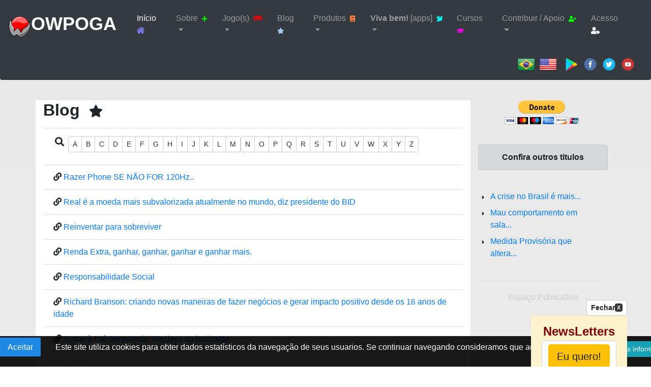

--- FILE ---
content_type: text/html; charset=UTF-8
request_url: https://www.owpoga.com/site/?blog/presidente-biden-assina-a-tao-esperada-ordem-executiva-de-criptomoedas_3468_&letra=R
body_size: 59239
content:
<!DOCTYPE html><html lang="pt-br"><head><meta charset="UTF-8"><meta http-equiv="Content-Language" content="pt-br, en"><meta name="viewport" content="width=device-width, initial-scale=1 shrink-to-fit=no"><meta name="description" content="O presidente Biden assinou uma ordem executiva que busca estabelecer uma estratégia para regular o setor de criptomoedas. O presidente Biden assinou hoje a Ordem Executiva para Garantir o Desenvolvimento Responsável de Ativos Digitais. Esta ordem executiva é a primeira abordagem de "todo o governo" para regular o setor de criptomoedas e visa direcionar uma infinidade de questões dentro do espaço criptográfico.
"><meta name="keywords" content="biden,criptomoedas,desenvolvimento,Yellen,WayBack Machine,consumidores,investidores,ativos digitais"><meta name="author" content="Oliveira M.J.N www.owpoga.com"><meta name="twitter:card" content="summary_large_image"><meta name="twitter:site" content="@owpoga"><meta name="twitter:title" content="Presidente Biden assina a tão esperada ordem executiva de criptomoedas"><meta name="twitter:description" content="O presidente Biden assinou uma ordem executiva que busca estabelecer uma estratégia para regular o setor de criptomoedas. O presidente Biden assinou hoje a Ordem Executiva para Garantir o Desenvolvimento Responsável de Ativos Digitais. Esta ordem executiva é a primeira abordagem de "todo o governo" para regular o setor de criptomoedas e visa direcionar uma infinidade de questões dentro do espaço criptográfico.
"><meta name="twitter:creator" content="Oliveira M.J.N www.owpoga.com"><meta name="twitter:image" content="https://www.owpoga.com/site/imagens/blog/owp.biden_001.jpg"><meta name="twitter::image:width" content="400"><meta name="twitter:image:height" content="220"><meta itemprop="name" content="Presidente Biden assina a tão esperada ordem executiva de criptomoedas"><meta itemprop="description" content="O presidente Biden assinou uma ordem executiva que busca estabelecer uma estratégia para regular o setor de criptomoedas. O presidente Biden assinou hoje a Ordem Executiva para Garantir o Desenvolvimento Responsável de Ativos Digitais. Esta ordem executiva é a primeira abordagem de "todo o governo" para regular o setor de criptomoedas e visa direcionar uma infinidade de questões dentro do espaço criptográfico.
"><meta itemprop="image" content="https://www.owpoga.com/site/imagens/blog/owp.biden_001.jpg"><link rel="shortcut icon" href="https://www.owpoga.com/site/imagens/icones/favicon.ico" type="image/x-icon">		<link rel="stylesheet" href="https://www.owpoga.com/site/temas/areia/css/css.base.1280.css">		<link rel="stylesheet" href="https://www.owpoga.com/site/temas/areia/css/zoombee.css"><link rel="stylesheet" href="https://www.owpoga.com/site/temas/areia/css/quadrinhos.css"><title>Presidente Biden assina a tão esperada ordem executiva de criptomoedas</title><link rel="stylesheet" href="https://www.owpoga.com/site/temas/areia/css/bootstrap.min.40.css"><link rel="stylesheet" href="https://www.owpoga.com/site/temas/areia/fonts/fontawesome/css/all.css"><link rel="stylesheet" href="https://www.owpoga.com/site/temas/areia/css/bootstrap-fs-modal.min.css"><script async src="//pagead2.googlesyndication.com/pagead/js/adsbygoogle.js"></script>
<script>
     (adsbygoogle = window.adsbygoogle || []).push({
          google_ad_client: "ca-pub-0818922531562498",
          enable_page_level_ads: true
     });
</script></head><body id="perfil">
<script>
  (function(i,s,o,g,r,a,m){i['GoogleAnalyticsObject']=r;i[r]=i[r]||function(){
  (i[r].q=i[r].q||[]).push(arguments)},i[r].l=1*new Date();a=s.createElement(o),
  m=s.getElementsByTagName(o)[0];a.async=1;a.src=g;m.parentNode.insertBefore(a,m)
  })(window,document,'script','https://www.google-analytics.com/analytics.js','ga');

  ga('create', 'UA-86214675-1', 'auto');
  ga('send', 'pageview');

</script>
<link rel="stylesheet" href="https://www.owpoga.com/site/temas/areia/css/sweetalert.css"><script src="https://www.owpoga.com/site/includes/js/sweetalert.min.js"></script><script src='https://www.owpoga.com/site/includes/js/jquery-1.4.2.min.js'></script><div class="corpo"><div class="container-fluid"></div><br><br><br><div class="bg-dark"> </div><link rel="stylesheet" href="includes/js/menu_responsivo/styles.css"><script src="includes/js/jquery-latest.min.js" type="text/javascript"></script><script src="includes/js/menu_responsivo/script.js"></script><nav class="navbar navbar-expand-md navbar-dark bg-dark fixed-top text-left"><a href="?" class="navbar-brand"><img src="https://www.owpoga.com/site/imagens/owpoga.png" style="max-width:45px;"><b style="font-size:1.8em;color:#fff"; class="">OWPOGA</b></a><nav class="navbar navbar-expand-lg navbar-light text-left"><button type="button" data-toggle="collapse" data-target="#navbarNavDropdown" aria-controls="navbarNavDropdown" aria-expanded="false" aria-label="Toggle navigation" class="navbar-toggler"><span class="navbar-toggler-icon"></span></button><div id="navbarNavDropdown" class="collapse navbar-collapse"><ul class="navbar-nav"><li class="nav-item active"><a href="?" class="nav-link">Início<span style="color:#8080ff;">&nbsp;&nbsp;<i style="font-size:14px" class="fa fa-home"></i><span><span class="sr-only">(current)</span></a></li><li class="nav-item dropdown"><a href="#"  id="navbarDropdownMenuLink" role="button" data-toggle="dropdown" aria-haspopup="true" aria-expanded="false" class="nav-link dropdown-toggle">Sobre<span style="color:#00ff00;" class="">&nbsp;&nbsp;<i style="font-size:12px" class="fa fa-plus"></i></span></a><div aria-labelledby="navbarDropdownMenuLink" class="dropdown-menu bg-warning"><a class="dropdown-item" href="?acao=Y1hWbGJRPT0=&produto=Quem-somos">Quem somos&nbsp;&nbsp;<i style="font-size:16px" class="fa fa-user-secret"></i></a><a class="dropdown-item" href="?acao=YldsemMyRnY=&produto=Missao">Missão&nbsp;&nbsp;<i style="font-size:16px" class="fa fa-user-astronaut"></i></a><a class="dropdown-item" href="?acao=YVcxd2NtVnVjMkU9&produto=imprensa-informes-Owpoga-Games">Imprensa&nbsp;&nbsp;<i style="font-size:16px" class="fa fa-newspaper"></i></a><a class="dropdown-item" href="?acao=WldSMVkyRmpZVzg9&produto=educacao-informes-Owpoga-Games">Educação&nbsp;&nbsp;<i style="font-size:16px" class="fa fa-graduation-cap"></i></a><a class="dropdown-item" href="?acao=YVc1MlpYTjBhV1J2Y21Weg==&produto=investidores-Anunciantes-Owpoga-Games">Investidores&nbsp;&nbsp;<i style="font-size:16px" class="fa fa-money-bill-alt"></i></a><a class="dropdown-item" href="?acao=Y0hKcGRtRmphV1JoWkdVPQ==&produto=Politica-de-privacidade">Política de privacidade&nbsp;&nbsp;<i style="font-size:16px" class="fa fa-sign"></i></a><a class="dropdown-item" href="?acao=ZEdWeWJXOXo=&produto=Termos-de-Uso">Termos de uso&nbsp;&nbsp;<i style="font-size:16px" class="fa fa-marker"></i></a><a class="dropdown-item" href="?acao=Wm1Gc1pRPT0==&r=1&w=1920&produto=Fale-Conosco">Contato&nbsp;&nbsp;<i style="font-size:20px" class="fa fa-envelope"></i></a></div></li><li class="nav-item dropdown"><a href="#"  id="navbarDropdownMenuLink" role="button" data-toggle="dropdown" aria-haspopup="true" aria-expanded="false" class="nav-link dropdown-toggle">Jogo(s)<span style="color:#ff0000;" class="">&nbsp;&nbsp;<i style="font-size:14px" class="fa fa-gamepad"></i></span></a><div aria-labelledby="navbarDropdownMenuLink" class="dropdown-menu bg-warning"><a class="dropdown-item" ><a class="dropdown-item" href="?acao=Y21GdWEybHVadz09&idJogo=1&produto=ranking- FootBox -Owpoga-Games&suPro=1"><span style="font-size:0.7em;">Ranking:</span> FootBox<i style="font-size:16px" class="fa fa-bolt"></i></a><a class="dropdown-item" href="?acao=Y21GdWEybHVadz09&idJogo=3&produto=ranking- ZoomBee Around the World -Owpoga-Games&suPro=3"><span style="font-size:0.7em;">Ranking:</span> ZoomBee Around the World<i style="font-size:16px" class="fa fa-bolt"></i></a></a><a class="dropdown-item" ><a class="dropdown-item" href="?acao=Wkc5M2JteHZZV1J6&idJogo=1&produto=downloads- FootBox -Owpoga-Games&suPro=1"><span style="font-size:0.7em;">Download:</span> FootBox<i style="font-size:14px" class="fa fa-download"></i></a><a class="dropdown-item" href="?acao=Wkc5M2JteHZZV1J6&idJogo=4&produto=downloads- ZapBee -Owpoga-Games&suPro=4"><span style="font-size:0.7em;">Download:</span> ZapBee<i style="font-size:14px" class="fa fa-download"></i></a><a class="dropdown-item" href="?acao=Wkc5M2JteHZZV1J6&idJogo=3&produto=downloads- ZoomBee Around the World -Owpoga-Games&suPro=3"><span style="font-size:0.7em;">Download:</span> ZoomBee Around the World<i style="font-size:14px" class="fa fa-download"></i></a></a><a class="dropdown-item" href="?acao=YW05bllYST0=&subMenu=2&produto=jogar-online-Owpoga-Games"><span style="font-size:0.7em;">Jogar:</span> ZAPBEE&nbsp;&nbsp;<i style="font-size:14px" class="fa fa-gamepad"></i></a><a class="dropdown-item" href="?acao=YW05bllYST0=&subMenu=1&produto=jogar-online-Owpoga-Games"><span style="font-size:0.7em;">Jogar:</span> FOOTBOX&nbsp;&nbsp;<i style="font-size:14px" class="fa fa-gamepad"></i></a><a class="dropdown-item" href="?acao=YW05bllYST0=&subMenu=3&produto=jogar-online-Owpoga-Games"><span style="font-size:0.7em;">Jogar:</span> KEBRAKOKO&nbsp;&nbsp;<i style="font-size:14px" class="fa fa-gamepad"></i></a><a class="dropdown-item" href="https://www.owpoga.com/site/owpoga.jogos">Lista de nossos jogos&nbsp;&nbsp;<i style="font-size:20px" class="fa fa-gamepad"></i></a></div></li><li class="nav-item"><a href="?blog/owpoga-uma-nova-forma-de-expressar-emocoes-e-aprender-com-jogos_3780" class="nav-link">Blog<span style="color:#a6caf0;" class="">&nbsp;&nbsp;<i style="font-size:12px" class="fa fa-star"></i></span></a></li><li class="nav-item dropdown"><a href="#"  id="navbarDropdownMenuLink" role="button" data-toggle="dropdown" aria-haspopup="true" aria-expanded="false" class="nav-link dropdown-toggle">Produtos<span style="color:#ff8040;" class="">&nbsp;&nbsp;<i style="font-size:12px" class="fa fa-book"></i></span></a><div aria-labelledby="navbarDropdownMenuLink" class="dropdown-menu bg-warning"><a class="dropdown-item" href="?ebooks/10-observacoes-sobre-gamificacao_36">Ebooks (online free)</a><a class="dropdown-item" href="https://www.owpoga.com/ebooks" target="_blank">EBooks (Downloads)&nbsp;&nbsp;<i style="font-size:20px" class="fa fa-download"></i></a><a class="dropdown-item" href="/audiobooks" target="_blank">App Best AudioBooks novo<span style="color:#ff0000;" class="">&nbsp;&nbsp;<i style="font-size:20px" class="fa fa-headphones"></i></span></a><a class="dropdown-item" href="?acao=Y0hKdmFtVjBiM009&produto=projetos-Owpoga-Games&suPro=1&#eadgames">Softwares&nbsp;&nbsp;<i style="font-size:20px" class="fa fa-tablet-alt"></i></a><a class="dropdown-item" href="?acao=Y0hKdmFtVjBiM009&produto=jogos-Owpoga-Games&suPro=2#jogos">Jogo(s)&nbsp;&nbsp;<i style="font-size:20px" class="fa fa-gamepad"></i></a><a class="dropdown-item" href="?weektips">Week Tips&nbsp;&nbsp;<i style="font-size:20px" class="fa fa-link"></i></a><a class="dropdown-item" href="?buyers">Buyers&nbsp;&nbsp;<i style="font-size:20px" class="fa fa-link"></i></a></div></li><li class="nav-item dropdown"><a href="#"  id="navbarDropdownMenuLink" role="button" data-toggle="dropdown" aria-haspopup="true" aria-expanded="false" class="nav-link dropdown-toggle"><b>Viva bem!</b>&nbsp;[apps]<span style="color:#00ffff;" class="">&nbsp;&nbsp;<i style="font-size:12px" class="fa fa-dove"></i></span></a><div aria-labelledby="navbarDropdownMenuLink" class="dropdown-menu bg-warning"><a class="dropdown-item" href="?meditacao">Meditação&nbsp;&nbsp;<i style="font-size:20px" class="fa fa-american-sign-language-interpreting"></i></a><a class="dropdown-item" href="?hooponopono">Ho’oponopono&nbsp;&nbsp;<i style="font-size:20px" class="fa fa-spa"></i></a><a class="dropdown-item" href="?japamala">Japamala&nbsp;&nbsp;<i style="font-size:20px" class="fa fa-spinner"></i></a><a class="dropdown-item" href="?masbaha">Masbaha&nbsp;&nbsp;<i style="font-size:20px" class="fa fa-sun"></i></a><a class="dropdown-item" href="?terco">Terço Cristão&nbsp;&nbsp;<i style="font-size:20px" class="fa fa-church"></i></a><a class="dropdown-item" href="?rosario">Rosário&nbsp;&nbsp;<i style="font-size:20px" class="fa fa-hands"></i></a><a class="dropdown-item" href="?relaxamento">Relaxamento&nbsp;&nbsp;<i style="font-size:20px" class="fa fa-headphones"></i></a></div></li><li class="nav-item"><a href="https://www.owpoga.com/cursos" target="_blank" class="nav-link">Cursos<span style="color:#ff00ff;" class="">&nbsp;&nbsp;<i style="font-size:12px" class="fa fa-graduation-cap"></i></span></a></li><li class="nav-item dropdown"><a href="#"  id="navbarDropdownMenuLink" role="button" data-toggle="dropdown" aria-haspopup="true" aria-expanded="false" class="nav-link dropdown-toggle">Contribuir / Apoio<span style="color:#00ff00;" class="">&nbsp;&nbsp;<i style="font-size:12px" class="fa fa-user-plus"></i></span></a><div aria-labelledby="navbarDropdownMenuLink" class="dropdown-menu bg-warning"><a class="dropdown-item" href="?acao=Wkc5aFkyOWxjdz09&subMenu=1&produto=doar-online-Owpoga-Games">PagueSeguro&nbsp;&nbsp;<i style="font-size:20px" class="fa fa-donate"></i></a><a class="dropdown-item" href="?acao=Wkc5aFkyOWxjdz09&subMenu=1&produto=doar-online-Owpoga-Games">PayPal&nbsp;&nbsp;<i style="font-size:20px" class="fa fa-donate"></i></a><a class="dropdown-item" href="?acao=Wm1Gc1pRPT0==&r=1&w=1920&produto=Fale-Conosco">Contato&nbsp;&nbsp;<i style="font-size:20px" class="fa fa-envelope"></i></a></div></li><li class="nav-item"><a href="?&mostraLogin=yes&#acesso" class="nav-link">Acesso<span style="color:#fff;" class="">&nbsp;&nbsp;<i style="font-size:14px" class="fa fa-user-tag"></i></span></a></li></ul></nav></nav><div class="alert bg-dark text-right"><br><a href="?acao=YlhWa1lVbGthVzl0WVE9PQ==&lang=pt_br" class=""><img src="https://www.owpoga.com/site/imagens/icones/bandeiras/48x48/BR.png" style="max-width:35px;" class="responsive"></a>&nbsp;&nbsp;<a href="?acao=YlhWa1lVbGthVzl0WVE9PQ==&lang=us_us" class=""><img src="https://www.owpoga.com/site/imagens/icones/bandeiras/48x48/US.png" style="max-width:35px;" class="responsive"></a>&nbsp;&nbsp;&nbsp;&nbsp;<a href="https://play.google.com/store/apps/dev?id=7396136443061298892" target="_blank" title="Google Play Owpoga" ><img width="25px;" height="25px;" src="https://www.owpoga.com/site/imagens/owpoga.google.play.png"alt=""></a>
&nbsp;&nbsp;<a href="http://www.facebook.com/owpoga" target="_blank" title="Curtir Owpoga" ><img width="25px;" height="25px;" src="https://www.owpoga.com/site/imagens/facebook.png"alt=""></a>
&nbsp;&nbsp;<a href="https://twitter.com/Owpoga" target="_blank" title="Seguir Owpoga" ><img width="25px;" height="25px;" src="https://www.owpoga.com/site/imagens/twitter.png"alt=""></a>
&nbsp;&nbsp;<a href="https://www.youtube.com/user/owpoga" target="_blank" title="Inscreva-se no canal" ><img width="25px;" height="25px;" src="https://www.owpoga.com/site/imagens/youtube.png"alt=""></a>
&nbsp;&nbsp;</div><style>.card{height: 400px;}</style>
<a name="bl"></a><style>
    .sidenav {
      background-color: #f1f1f1;
      height: 100%;
    }
    .row.content {height: auto;}
</style>

<div class="container text-left"><div class="row content"><div class="col-xs-12 col-md-12"">&nbsp;</div><a id="menuAlfa" name="menuAlfa" class=""></a><div style="background-color:#fff;" class="col-xs-12 col-md-9""><h2 class=""><b class="">Blog</b>&nbsp;&nbsp;<i style="font-size:24px" class="fa fa-star"></i></h2><hr class=""><div class="container"><div class="btn-toolbar"><span class="">&nbsp;&nbsp;<i style="font-size:18px" class="fa fa-search"></i>&nbsp;&nbsp;</span><div class="btn-group btn-group-sm"><a href="?blog/presidente-biden-assina-a-tao-esperada-ordem-executiva-de-criptomoedas_3468_&letra=A#menuAlfa" class="btn btn-default">A</a><a href="?blog/presidente-biden-assina-a-tao-esperada-ordem-executiva-de-criptomoedas_3468_&letra=B#menuAlfa" class="btn btn-default">B</a><a href="?blog/presidente-biden-assina-a-tao-esperada-ordem-executiva-de-criptomoedas_3468_&letra=C#menuAlfa" class="btn btn-default">C</a><a href="?blog/presidente-biden-assina-a-tao-esperada-ordem-executiva-de-criptomoedas_3468_&letra=D#menuAlfa" class="btn btn-default">D</a><a href="?blog/presidente-biden-assina-a-tao-esperada-ordem-executiva-de-criptomoedas_3468_&letra=E#menuAlfa" class="btn btn-default">E</a><a href="?blog/presidente-biden-assina-a-tao-esperada-ordem-executiva-de-criptomoedas_3468_&letra=F#menuAlfa" class="btn btn-default">F</a><a href="?blog/presidente-biden-assina-a-tao-esperada-ordem-executiva-de-criptomoedas_3468_&letra=G#menuAlfa" class="btn btn-default">G</a><a href="?blog/presidente-biden-assina-a-tao-esperada-ordem-executiva-de-criptomoedas_3468_&letra=H#menuAlfa" class="btn btn-default">H</a><a href="?blog/presidente-biden-assina-a-tao-esperada-ordem-executiva-de-criptomoedas_3468_&letra=I#menuAlfa" class="btn btn-default">I</a><a href="?blog/presidente-biden-assina-a-tao-esperada-ordem-executiva-de-criptomoedas_3468_&letra=J#menuAlfa" class="btn btn-default">J</a><a href="?blog/presidente-biden-assina-a-tao-esperada-ordem-executiva-de-criptomoedas_3468_&letra=K#menuAlfa" class="btn btn-default">K</a><a href="?blog/presidente-biden-assina-a-tao-esperada-ordem-executiva-de-criptomoedas_3468_&letra=L#menuAlfa" class="btn btn-default">L</a><a href="?blog/presidente-biden-assina-a-tao-esperada-ordem-executiva-de-criptomoedas_3468_&letra=M#menuAlfa" class="btn btn-default">M</a></div><div class="btn-group btn-group-sm"><a href="?blog/presidente-biden-assina-a-tao-esperada-ordem-executiva-de-criptomoedas_3468_&letra=N#menuAlfa" class="btn btn-default">N</a><a href="?blog/presidente-biden-assina-a-tao-esperada-ordem-executiva-de-criptomoedas_3468_&letra=O#menuAlfa" class="btn btn-default">O</a><a href="?blog/presidente-biden-assina-a-tao-esperada-ordem-executiva-de-criptomoedas_3468_&letra=P#menuAlfa" class="btn btn-default">P</a><a href="?blog/presidente-biden-assina-a-tao-esperada-ordem-executiva-de-criptomoedas_3468_&letra=Q#menuAlfa" class="btn btn-default">Q</a><a href="?blog/presidente-biden-assina-a-tao-esperada-ordem-executiva-de-criptomoedas_3468_&letra=R#menuAlfa" class="btn btn-default">R</a><a href="?blog/presidente-biden-assina-a-tao-esperada-ordem-executiva-de-criptomoedas_3468_&letra=S#menuAlfa" class="btn btn-default">S</a><a href="?blog/presidente-biden-assina-a-tao-esperada-ordem-executiva-de-criptomoedas_3468_&letra=T#menuAlfa" class="btn btn-default">T</a><a href="?blog/presidente-biden-assina-a-tao-esperada-ordem-executiva-de-criptomoedas_3468_&letra=U#menuAlfa" class="btn btn-default">U</a><a href="?blog/presidente-biden-assina-a-tao-esperada-ordem-executiva-de-criptomoedas_3468_&letra=V#menuAlfa" class="btn btn-default">V</a><a href="?blog/presidente-biden-assina-a-tao-esperada-ordem-executiva-de-criptomoedas_3468_&letra=W#menuAlfa" class="btn btn-default">W</a><a href="?blog/presidente-biden-assina-a-tao-esperada-ordem-executiva-de-criptomoedas_3468_&letra=X#menuAlfa" class="btn btn-default">X</a><a href="?blog/presidente-biden-assina-a-tao-esperada-ordem-executiva-de-criptomoedas_3468_&letra=Y#menuAlfa" class="btn btn-default">Y</a><a href="?blog/presidente-biden-assina-a-tao-esperada-ordem-executiva-de-criptomoedas_3468_&letra=Z#menuAlfa" class="btn btn-default">Z</a></div></div></div><br><ul class="list-group list-group-flush"><li class="list-group-item"><span class="fa fa-link"></span>&nbsp;<a href="?blog/razer-phone-se-nao-for-120hz_1164">Razer Phone SE NÃO FOR 120Hz..</a></li><li class="list-group-item"><span class="fa fa-link"></span>&nbsp;<a href="?blog/real-e-a-moeda-mais-subvalorizada-atualmente-no-mundo-diz-presidente-do-bid_3564">Real é a moeda mais subvalorizada atualmente no mundo, diz presidente do BID</a></li><li class="list-group-item"><span class="fa fa-link"></span>&nbsp;<a href="?blog/reinventar-para-sobreviver_108">Reinventar para sobreviver</a></li><li class="list-group-item"><span class="fa fa-link"></span>&nbsp;<a href="?blog/renda-extra-ganhar-ganhar-ganhar-e-ganhar-mais_3108">Renda Extra, ganhar, ganhar, ganhar e ganhar mais.</a></li><li class="list-group-item"><span class="fa fa-link"></span>&nbsp;<a href="?blog/responsabilidade-social_276">Responsabilidade Social</a></li><li class="list-group-item"><span class="fa fa-link"></span>&nbsp;<a href="?blog/richard-branson-criando-novas-maneiras-de-fazer-negocios-e-gerar-impacto-positivo-desde-os-16-anos-de-idade_732">Richard Branson: criando novas maneiras de fazer negócios e gerar impacto positivo desde os 16 anos de idade</a></li><li class="list-group-item"><span class="fa fa-link"></span>&nbsp;<a href="?blog/rumo-a-pre-temporada-replays-no-horizonte_588">Rumo à Pré-temporada: Replays no horizonte</a></li></ul><div style="color:#cccccc;padding:5px;" class="">Advertising</div><script async src="//pagead2.googlesyndication.com/pagead/js/adsbygoogle.js"></script>
		<ins class="adsbygoogle"
		     style="display:block; text-align:center;"
		     data-ad-layout="in-article"
		     data-ad-format="fluid"
		     data-ad-client="ca-pub-0818922531562498"
		     data-ad-slot="4068188164"></ins>
		<script>
		     (adsbygoogle = window.adsbygoogle || []).push({});
		</script><div class="row"><div class="col-xs-9 alert"><b>Mais votados!</b>&nbsp;&nbsp;<img title="5 Estrelas" src="https://www.owpoga.com/site/imagens/icones/estrela_011.png" class=""><li class="list-group-item"><span style="font-size:0.6em;" class="">Votos [13.239]</span>&nbsp;&nbsp;<a href="?blog/mudancas-climaticas-ja-afetam-milhares-de-brasileiros_780" title="Mudanças climáticas já afetam milhares de brasileiros" class="">Mudanças climáticas já afetam milhares...</a></li><li class="list-group-item"><span style="font-size:0.6em;" class="">Votos [8.158]</span>&nbsp;&nbsp;<a href="?blog/jogos-digitais-precisam-de-regulamentacao-mais-severa_36" title="Jogos Digitais precisam de regulamentação mais severa?" class="">Jogos Digitais precisam de regulamentação...</a></li><li class="list-group-item"><span style="font-size:0.6em;" class="">Votos [4.274]</span>&nbsp;&nbsp;<a href="?blog/a-raposa-e-o-tigre_972" title="A Raposa e o Tigre" class="">A Raposa e o Tigre</a></li><li class="list-group-item"><span style="font-size:0.6em;" class="">Votos [7.371]</span>&nbsp;&nbsp;<a href="?blog/protetor-solar-pode-ser-prejudicial-a-saude_2172" title="Protetor solar pode ser prejudicial a saúde?" class="">Protetor solar pode ser prejudicial a saúde?</a></li><li class="list-group-item"><span style="font-size:0.6em;" class="">Votos [3.236]</span>&nbsp;&nbsp;<a href="?blog/adicionar-algas-na-alimentacao-do-gado-reduz-em-ate-70-a-emissao-de-metano_828" title="Adicionar algas na alimentação do gado reduz em até 70% a emissão de metano" class="">Adicionar algas na alimentação do gado...</a></li><li class="list-group-item"><span style="font-size:0.6em;" class="">Votos [2.897]</span>&nbsp;&nbsp;<a href="?blog/enem-e-vestibular-como-se-preparar-ganhando-tempo_1020" title="ENEM e Vestibular como se preparar ganhando tempo." class="">ENEM e Vestibular como se preparar ganhando...</a></li><li class="list-group-item"><span style="font-size:0.6em;" class="">Votos [4.260]</span>&nbsp;&nbsp;<a href="?blog/conheca-o-brasil-que-esta-sendo-transformado-pela-energia-solar_396" title="Conheça o Brasil que está sendo transformado pela energia solar" class="">Conheça o Brasil que está sendo transformado...</a></li><li class="list-group-item"><span style="font-size:0.6em;" class="">Votos [8.345]</span>&nbsp;&nbsp;<a href="?blog/jogos-rpg-tem-apoio-do-mec-mas-nao-os-controlam_180" title="Jogos RPG tem apoio do MEC, mas não os controlam." class="">Jogos RPG tem apoio do MEC, mas não os...</a></li><li class="list-group-item"><span style="font-size:0.6em;" class="">Votos [8.467]</span>&nbsp;&nbsp;<a href="?blog/medida-provisoria-que-altera-reforma-trabalhista-perde-a-validade-nesta-segunda_1260" title="Medida Provisória que altera reforma trabalhista perde a validade nesta segunda" class="">Medida Provisória que altera reforma trabalhista...</a></li><li class="list-group-item"><span style="font-size:0.6em;" class="">Votos [8.624]</span>&nbsp;&nbsp;<a href="?blog/por-que-voce-esta-se-auto-sabotando_1836" title="Por que você está se auto sabotando?" class="">Por que você está se auto sabotando?</a></li></div><div class="col-xs-3 alert"><script async src="//pagead2.googlesyndication.com/pagead/js/adsbygoogle.js"></script>
						<!-- banner300x250 -->
						<ins class="adsbygoogle"
						     style="display:inline-block;width:300px;height:250px"
						     data-ad-client="ca-pub-0818922531562498"
						     data-ad-slot="2765748123"></ins>
						<script>
						(adsbygoogle = window.adsbygoogle || []).push({});
						</script></div><a target="_blank" title="Cadastre-se" href="https://accounts.binance.com/pt-BR/register?ref=297845118&utm_campaign=web_share_copy" class=""><img src="https://www.owpoga.com/site/imagens/banners/owp_binance_1060_1.jpg" border="0" class=""></a></div></div><div class="col-xs-12 col-md-3 text-center"><form action="https://www.paypal.com/donate" method="post" target="_top">
<input type="hidden" name="hosted_button_id" value="BG2UQKYKRVHHW" />
<input type="image" src="https://www.paypalobjects.com/en_US/i/btn/btn_donateCC_LG.gif" border="0" name="submit" title="PayPal - The safer, easier way to pay online!" alt="Donate with PayPal button" />
<img alt="" border="0" src="https://www.paypal.com/en_BR/i/scr/pixel.gif" width="1" height="1" />
</form><hr class=""><div class="text-left"><div class="alert alert-dark text-center"><b id="destaqueLetra0">Confira outros titulos</b></div><ul id="ul"><li><a href="?blog/a-crise-no-brasil-e-mais-grave-do-que-parece-o-golpe-e-outro_1452" class="link" id="link"  title="A crise no Brasil é mais grave do que parece, o golpe é outro!">A crise no Brasil é mais...<i></i></a>
&nbsp;</li><li><a href="?blog/mau-comportamento-em-sala-de-aula-de-quem-e-a-culpa_300" class="link" id="link"  title="Mau comportamento em sala de aula, de quem é a culpa?">Mau comportamento em sala...<i></i></a>
&nbsp;</li><li><a href="?blog/medida-provisoria-que-altera-reforma-trabalhista-perde-a-validade-nesta-segunda_1260" class="link" id="link"  title="Medida Provisória que altera reforma trabalhista perde a validade nesta segunda">Medida Provisória que altera...<i></i></a>
&nbsp;</li></ul></div><hr class=""><div style="color:#cccccc;padding:5px;" class="">Espaço Publicitário</div><div class="text-center"><script async src="//pagead2.googlesyndication.com/pagead/js/adsbygoogle.js"></script>
<ins class="adsbygoogle"
     style="display:inline-block;width:160px;height:600px"
     data-ad-client="ca-pub-0818922531562498"
     data-ad-slot="5075274107"></ins>
<script>
     (adsbygoogle = window.adsbygoogle || []).push({});
</script><br><br></div><hr class=""><div class="col-sm-12"><div class="text-center"><a href="?blog/inteligencia-ou-inteligencias_2196" target="" title="Inteligência ou Inteligências?" ><img src="https://www.owpoga.com/site/imagens/blog/owpoga.inteligencia.png"alt="Inteligência ou Inteligências?"></a>
</div><div class="text-center">&nbsp;</div><div class="text-left alert"><a href="?blog/inteligencia-ou-inteligencias_2196" class="link" id="link"  title="Inteligência ou Inteligências?"><p>Quais as verdadeiras formas de pensamentos e racioc&iacute;nio existentes? Somos...<i></i></a>
</div><div class="text-center"><a href="?blog/shib-metaverse-lotes-de-terra-revelados-quanto-custarao-e-por-que-sao-precificados-em-eth_3492" target="" title="SHIB Metaverse: lotes de terra..." ><img src="https://www.owpoga.com/site/imagens/blog/owp.crypto_shib.jpg"alt="SHIB Metaverse: lotes de terra revelados, quanto custarão e por que são precificados em ETH"></a>
</div><div class="text-center">&nbsp;</div><div class="text-left alert"><a href="?blog/shib-metaverse-lotes-de-terra-revelados-quanto-custarao-e-por-que-sao-precificados-em-eth_3492" class="link" id="link"  title="SHIB Metaverse: lotes de terra revelados, quanto custarão e por que são precificados em ETH"><p>Novos detalhes surgiram sobre o metaverso de Shiba Inu &ndash; e o mundo virtual...<i></i></a>
</div><div class="text-center"><a href="?blog/por-que-o-programa-mais-ou-menos-medicos-esta-chamando-tanta-atencao_2460" target="" title="Por que o programa mais ou menos..." ><img src="https://www.owpoga.com/site/imagens/blog/owpoga.mais.medicos.png"alt="Por que o programa mais ou menos médicos está chamando tanta atenção?"></a>
</div><div class="text-center">&nbsp;</div><div class="text-left alert"><a href="?blog/por-que-o-programa-mais-ou-menos-medicos-esta-chamando-tanta-atencao_2460" class="link" id="link"  title="Por que o programa mais ou menos médicos está chamando tanta atenção?"><p>Interessante como as not&iacute;cias sobre o programa mais m&eacute;dicos continuam...<i></i></a>
</div></div><hr class=""><div class="text-center">&nbsp;</div><hr class=""><div style="color:#cccccc;padding:5px;" class="">Espaço Publicitário</div><div class="alert col-sm-12 text-center"><script async src="//pagead2.googlesyndication.com/pagead/js/adsbygoogle.js"></script>
						<!-- botao125x125 -->
						<ins class="adsbygoogle"
						     style="display:inline-block;width:125px;height:125px"
						     data-ad-client="ca-pub-0818922531562498"
						     data-ad-slot="1905621675"></ins>
						<script>
						(adsbygoogle = window.adsbygoogle || []).push({});
						</script><br><br></div><div class="text-left"><hr class=""><b class="">Post anterior</b><hr class=""><div class="text-left"><b class="">O que é Shiba Inu (SHIB)? Rival da moeda meme do Dogecoin - explicando</b><hr class=""><a href="?blog/o-que-e-shiba-inu-shib-rival-da-moeda-meme-do-dogecoin-explicando_3444" target="" title="O que é Shiba Inu (SHIB)? Rival da moeda meme do..." ><img src="https://www.owpoga.com/site/imagens/blog/owp.shib_inu.jpg"alt="O que é Shiba Inu (SHIB)? Rival da moeda meme do Dogecoin - explicando"></a>
</div><br><p>Dogecoin pode ser o l&iacute;der do pacote de moedas de memes, mas Shiba Inu (SHIB) est&aacute; mordendo seus calcanhares. Saiba mais sobre esse token...<br><br><div class="text-center"><a href="?blog/o-que-e-shiba-inu-shib-rival-da-moeda-meme-do-dogecoin-explicando_3444" class="btn btn-info btn-lg"   title="">Ler mais<i style="font-size:24px" class="fa fa-plus"></i><i></i></a>
</div><br></div><hr class=""><div class="text-center"></div><hr class=""><div class="text-left"><div class="row"><div class="col-sm-12 text-center"><div class="row alert alert-dark text-center"><div class="col-sm-6"><h3 class=""><b>Week tips</b></h3></div><div class="col-sm-6"><b class=""><a href="?weektips" class="btn btn-sm btn-dark">Ver mais</a></b></div></div><div style="border: solid 1px;  border-color: #92a8d1; overflow-y: auto; height:800px;" class="text-left scrollbar scrollbar-primary"><ul class="list-group list-group-flush"><li class="list-group-item"><a  href="https://ambcrypto.com/shiba-inus-shib-new-feat-might-leave-investors-mesmerized/" target="_blank" title="site:&nbsp;ambcrypto&nbsp;-&nbsp;author:&nbsp;Michael Nderitu" class="">&nbsp;&nbsp;<i style="font-size:12px" class="fa fa-share-square"></i>&nbsp;&nbsp;Shiba Inu’s new feat might leave investors mesmerized</a></li><li class="list-group-item"><a  href="https://ambcrypto.com/will-bitcoin-catharsis-end-soon-this-alpha-factor-might-be-key/" target="_blank" title="site:&nbsp;ambcrypto&nbsp;-&nbsp;author:&nbsp;Manisha Mishra" class="">&nbsp;&nbsp;<i style="font-size:12px" class="fa fa-share-square"></i>&nbsp;&nbsp;A catarse do Bitcoin terminará em breve? Este fator alfa pode ser a chave</a></li><li class="list-group-item"><a  href="https://ambcrypto.com/enjin-s-on-a-25-rally-investors-balances-and-whatnot/" target="_blank" title="site:&nbsp;ambcrypto&nbsp;-&nbsp;author:&nbsp;Aaryamann Shrivastava" class="">&nbsp;&nbsp;<i style="font-size:12px" class="fa fa-share-square"></i>&nbsp;&nbsp;Enjin-s on – Uma alta de 25%, saldos dos investidores e outros enfeites</a></li><li class="list-group-item"><a  href="https://ambcrypto.com/embr-releases-checkout-to-future-proof-trust-in-web3-payment-experiences/" target="_blank" title="site:&nbsp;ambcrypto&nbsp;-&nbsp;author:&nbsp;Anjali Sriniwasan" class="">&nbsp;&nbsp;<i style="font-size:12px" class="fa fa-share-square"></i>&nbsp;&nbsp;Embr lança Checkout para confiança à prova de futuro em experiências de pagamento Web3</a></li><li class="list-group-item"><a  href="https://ambcrypto.com/shiba-inu-shib-traders-crank-up-bets-on-bulls-but-heres-the-catch/" target="_blank" title="site:&nbsp;ambcrypto&nbsp;-&nbsp;author:&nbsp;Manisha Mishra" class="">&nbsp;&nbsp;<i style="font-size:12px" class="fa fa-share-square"></i>&nbsp;&nbsp;Os comerciantes de Shiba Inu [SHIB] aumentam as apostas em touros, mas aqui está o problema</a></li><li class="list-group-item"><a  href="https://ambcrypto.com/the-three-arrows-capital-crisis-hits-the-fan-with-this-new-twist/" target="_blank" title="site:&nbsp;ambcrypto&nbsp;-&nbsp;author:&nbsp;Kanav Jain " class="">&nbsp;&nbsp;<i style="font-size:12px" class="fa fa-share-square"></i>&nbsp;&nbsp;A crise do Three Arrows Capital atinge o fã com esta nova reviravolta</a></li><li class="list-group-item"><a  href="https://ambcrypto.com/heres-how-xrp-traders-can-leverage-this-structure-to-remain-profitable/" target="_blank" title="site:&nbsp;ambcrypto&nbsp;-&nbsp;author:&nbsp;Yash Majithia" class="">&nbsp;&nbsp;<i style="font-size:12px" class="fa fa-share-square"></i>&nbsp;&nbsp;Veja como os traders de XRP podem aproveitar essa estrutura para permanecerem lucrativos</a></li><li class="list-group-item"><a  href="https://ambcrypto.com/what-does-shiba-inu-shib-need-to-hit-its-former-ath-once-again/" target="_blank" title="site:&nbsp;ambcrypto&nbsp;-&nbsp;author:&nbsp;Aaryamann Shrivastava " class="">&nbsp;&nbsp;<i style="font-size:12px" class="fa fa-share-square"></i>&nbsp;&nbsp;O que o Shiba Inu [SHIB] precisa para atingir seu antigo ATH mais uma vez</a></li><li class="list-group-item"><a  href="https://ambcrypto.com/sec-lawsuit-ripple-files-response-to-secs-redactions-you-must-not-miss-out-on/" target="_blank" title="site:&nbsp;ambcrypto&nbsp;-&nbsp;author:&nbsp;ambcrypto" class="">&nbsp;&nbsp;<i style="font-size:12px" class="fa fa-share-square"></i>&nbsp;&nbsp;Processo da SEC: Ripple arquiva resposta às redações da SEC; você não deve perder…</a></li><li class="list-group-item"><a  href="https://coinmarketcap.com/alexandria/article/coinmarketcap-news-june-8-paypal-ramps-up-crypto-features-as-coinbase-retreats" target="_blank" title="site:&nbsp;coinmarketcap&nbsp;-&nbsp;author:&nbsp;Connor Sephton" class="">&nbsp;&nbsp;<i style="font-size:12px" class="fa fa-share-square"></i>&nbsp;&nbsp;PayPal aumenta recursos de criptografia à medida que a Coinbase recua</a></li><li class="list-group-item"><a  href="https://coinmarketcap.com/alexandria/article/technical-analysis-doge-shib-babydoge-cate-floki-saitama-june-w2" target="_blank" title="site:&nbsp;coinmarketcap&nbsp;-&nbsp;author:&nbsp;Young Crypto Wolf" class="">&nbsp;&nbsp;<i style="font-size:12px" class="fa fa-share-square"></i>&nbsp;&nbsp;Análise Técnica: DOGE, SHIB, BABYDOGE, CATE, FLOKI e SAITAMA (junho - W2)</a></li><li class="list-group-item"><a  href="https://coinmarketcap.com/alexandria/article/seth-green-reunited-with-stolen-bored-ape-nft-but-it-cost-him-165-eth" target="_blank" title="site:&nbsp;coinmarketcap&nbsp;-&nbsp;author:&nbsp;Connor Sephton" class="">&nbsp;&nbsp;<i style="font-size:12px" class="fa fa-share-square"></i>&nbsp;&nbsp;Seth Green se reuniu com NFT de macaco entediado roubado, mas custou a ele 165 ETH</a></li><li class="list-group-item"><a  href="https://ambcrypto.com/dogecoin-doge-and-the-probability-of-a-trend-exhaustion-coming-its-way/" target="_blank" title="site:&nbsp;ambcrypto&nbsp;-&nbsp;author:&nbsp;Manisha Mishra" class="">&nbsp;&nbsp;<i style="font-size:12px" class="fa fa-share-square"></i>&nbsp;&nbsp;Dogecoin [DOGE] e a probabilidade de esgotamento da tendência vindo em sua direção</a></li><li class="list-group-item"><a  href="https://ambcrypto.com/ethereum-to-buy-or-not-to-buy-the-third-point-might-save-your-portfolio/" target="_blank" title="site:&nbsp;ambcrypto&nbsp;-&nbsp;author:&nbsp;Indrashish Mitra" class="">&nbsp;&nbsp;<i style="font-size:12px" class="fa fa-share-square"></i>&nbsp;&nbsp;Ethereum: Comprar ou não comprar? O terceiro ponto pode salvar seu portfólio</a></li><li class="list-group-item"><a  href="https://world-financial-times.com/?p=3790&gclid=EAIaIQobChMIwq6bkLKi-AIVSeZcCh0iIAEeEAAYASAAEgJR-_D_BwE" target="_blank" title="site:&nbsp;world-financial-times&nbsp;-&nbsp;author:&nbsp;Thomas Cook" class="">&nbsp;&nbsp;<i style="font-size:12px" class="fa fa-share-square"></i>&nbsp;&nbsp;Este estoque pode aumentar 400% à medida que a indústria de veículos elétricos</a></li><li class="list-group-item"><a  href="https://ambcrypto.com/cardano-ada-climbs-but-will-that-make-investors-happy-this-time/" target="_blank" title="site:&nbsp;ambcrypto&nbsp;-&nbsp;author:&nbsp;Aaryamann Shrivastava" class="">&nbsp;&nbsp;<i style="font-size:12px" class="fa fa-share-square"></i>&nbsp;&nbsp;Cardano [ADA] sobe, mas isso deixará os investidores felizes desta vez</a></li><li class="list-group-item"><a  href="https://ambcrypto.com/zetachain-upgrades-testnet-with-built-in-omnichain-interoperability/" target="_blank" title="site:&nbsp;ambcrypto&nbsp;-&nbsp;author:&nbsp;Anjali Sriniwasan" class="">&nbsp;&nbsp;<i style="font-size:12px" class="fa fa-share-square"></i>&nbsp;&nbsp;ZetaChain atualiza o Testnet com interoperabilidade Omnichain integrada</a></li><li class="list-group-item"><a  href="https://ambcrypto.com/bitcoin-despite-its-recent-roller-coaster-ride-why-are-investors-bullish-on-btc/" target="_blank" title="site:&nbsp;ambcrypto&nbsp;-&nbsp;author:&nbsp;Kanav Jain" class="">&nbsp;&nbsp;<i style="font-size:12px" class="fa fa-share-square"></i>&nbsp;&nbsp;Bitcoin: Apesar de sua recente montanha-russa, por que os investidores estão otimistas com o BTC</a></li><li class="list-group-item"><a  href="https://www.binance.com/en/blog/ecosystem/binance-labs-makes-strategic-investment-in-discord-rpg-tatsumeeko-421499824684903985" target="_blank" title="site:&nbsp;binance&nbsp;-&nbsp;author:&nbsp;binance" class="">&nbsp;&nbsp;<i style="font-size:12px" class="fa fa-share-square"></i>&nbsp;&nbsp;Binance Labs faz investimento estratégico no Discord RPG Tatsumeeko</a></li><li class="list-group-item"><a  href="https://ambcrypto.com/the-journey-towards-web3-security-infrastructure-an-interview-with-go-security-founder-mike/" target="_blank" title="site:&nbsp;ambcrypto&nbsp;-&nbsp;author:&nbsp;Jacob Thomas" class="">&nbsp;&nbsp;<i style="font-size:12px" class="fa fa-share-square"></i>&nbsp;&nbsp;A jornada em direção à infraestrutura de segurança Web3: uma entrevista com o fundador da Go+ Security, Mike</a></li><li class="list-group-item"><a  href="https://ambcrypto.com/shiba-inu-shorting-opportunities-could-arise-if-shib-falls-below-this-range/" target="_blank" title="site:&nbsp;ambcrypto&nbsp;-&nbsp;author:&nbsp;Yash Majithia" class="">&nbsp;&nbsp;<i style="font-size:12px" class="fa fa-share-square"></i>&nbsp;&nbsp;Shiba Inu: Oportunidades de venda a descoberto podem surgir se o SHIB cair abaixo desse intervalo</a></li><li class="list-group-item"><a  href="https://www.binance.com/en/blog/gift-card/giftofgiving-the-more-you-give-the-more-you-gift-421499824684903971" target="_blank" title="site:&nbsp;binance&nbsp;-&nbsp;author:&nbsp;binance" class="">&nbsp;&nbsp;<i style="font-size:12px" class="fa fa-share-square"></i>&nbsp;&nbsp;Binance - #GiftofGiving: The More You Give, the More You Gift</a></li><li class="list-group-item"><a  href="https://coinmarketcap.com/alexandria/article/elon-musk-threatens-to-exit-twitter-deal-as-row-over-fake-users-escalates" target="_blank" title="site:&nbsp;coinmarketcap&nbsp;-&nbsp;author:&nbsp;Connor Sephton" class="">&nbsp;&nbsp;<i style="font-size:12px" class="fa fa-share-square"></i>&nbsp;&nbsp;Elon Musk ameaça sair do acordo com o Twitter à medida que a briga sobre usuários falsos aumenta</a></li><li class="list-group-item"><a  href="https://ambcrypto.com/shiba-inu-burn-rate-registers-190-surge-will-the-price-hike-follow-soon/" target="_blank" title="site:&nbsp;ambcrypto&nbsp;-&nbsp;author:&nbsp;Shubham Pandey" class="">&nbsp;&nbsp;<i style="font-size:12px" class="fa fa-share-square"></i>&nbsp;&nbsp;Taxa de queima de Shiba Inu registra aumento de 190%, o aumento de preço seguirá em breve</a></li><li class="list-group-item"><a  href="https://ambcrypto.com/is-sec-giving-binance-the-side-eye-bnb-token-has-the-answer/" target="_blank" title="site:&nbsp;ambcrypto&nbsp;-&nbsp;author:&nbsp;Abiodun Oladokun " class="">&nbsp;&nbsp;<i style="font-size:12px" class="fa fa-share-square"></i>&nbsp;&nbsp;A SEC está dando atenção à Binance? BNB tem a resposta</a></li><li class="list-group-item"><a  href="https://ambcrypto.com/gate-io-marks-9-years-as-a-remarkable-crypto-ecological-landscape/" target="_blank" title="site:&nbsp;ambcrypto&nbsp;-&nbsp;author:&nbsp;Jacob Thomas" class="">&nbsp;&nbsp;<i style="font-size:12px" class="fa fa-share-square"></i>&nbsp;&nbsp;Gate.io marks 9 years as a remarkable crypto ecological landscape!</a></li><li class="list-group-item"><a  href="https://www.binance.com/en/blog/fiat/5-popular-dex-crypto-coins-to-look-out-for-in-2022-421499824684903921" target="_blank" title="site:&nbsp;binance&nbsp;-&nbsp;author:&nbsp;binance" class="">&nbsp;&nbsp;<i style="font-size:12px" class="fa fa-share-square"></i>&nbsp;&nbsp;5 moedas criptográficas DEX populares a serem observadas em 2022</a></li><li class="list-group-item"><a  href="https://ambcrypto.com/ethereum-eth-with-the-merge-just-a-few-days-away-heres-all-you-should-know/" target="_blank" title="site:&nbsp;ambcrypto&nbsp;-&nbsp;author:&nbsp;ambcrypto" class="">&nbsp;&nbsp;<i style="font-size:12px" class="fa fa-share-square"></i>&nbsp;&nbsp;Ethereum [ETH]: Com a fusão a apenas alguns dias, aqui está tudo o que você deve saber</a></li><li class="list-group-item"><a  href="https://ambcrypto.com/is-bitcoins-btc-consolidation-at-30k-setting-up-buying-opportunity/" target="_blank" title="site:&nbsp;ambcrypto&nbsp;-&nbsp;author:&nbsp;ambcrypto" class="">&nbsp;&nbsp;<i style="font-size:12px" class="fa fa-share-square"></i>&nbsp;&nbsp;A consolidação do Bitcoin [BTC] em US$ 30 mil está configurando uma oportunidade de compra</a></li><li class="list-group-item"><a  href="https://ambcrypto.com/xrp-why-these-price-levels-could-be-vital-for-a-potential-breakout/" target="_blank" title="site:&nbsp;ambcrypto&nbsp;-&nbsp;author:&nbsp;Yash Majithia" class="">&nbsp;&nbsp;<i style="font-size:12px" class="fa fa-share-square"></i>&nbsp;&nbsp;XRP: Por que esses níveis de preços podem ser vitais para uma possível fuga</a></li><li class="list-group-item"><a  href="https://ambcrypto.com/how-did-tron-trx-manage-to-outdo-btc-eth-shib-in-profitability-since-june-2021/" target="_blank" title="site:&nbsp;ambcrypto&nbsp;-&nbsp;author:&nbsp;ambcrypto" class="">&nbsp;&nbsp;<i style="font-size:12px" class="fa fa-share-square"></i>&nbsp;&nbsp;Como Tron [TRX] conseguiu superar BTC, ETH e SHIB em lucratividade desde junho de 2021</a></li><li class="list-group-item"><a  href="https://www.binance.com/en/blog/all/how-to-protect-yourself-from-rug-pulls-in-the-nft-space-421499824684903955" target="_blank" title="site:&nbsp;binance&nbsp;-&nbsp;author:&nbsp;binance" class="">&nbsp;&nbsp;<i style="font-size:12px" class="fa fa-share-square"></i>&nbsp;&nbsp;Como se proteger de puxões de tapete no espaço NFT?</a></li><li class="list-group-item"><a  href="https://www.binance.com/en/blog/ecosystem/binance-labs-closes-$500m-investment-fund-to-boost-blockchain-web3-and-valuebuilding-technologies-421499824684903944" target="_blank" title="site:&nbsp;binance&nbsp;-&nbsp;author:&nbsp;binance" class="">&nbsp;&nbsp;<i style="font-size:12px" class="fa fa-share-square"></i>&nbsp;&nbsp;Binance Labs fecha fundo de investimento de US$ 500 milhões para impulsionar tecnologias Blockchain, Web3 e criação de valor</a></li><li class="list-group-item"><a  href="https://coinmarketcap.com/alexandria/article/crypto-news-june-3-vitalik-contemplates-crypto-culture-exchanges-fire-employees" target="_blank" title="site:&nbsp;coinmarketcap&nbsp;-&nbsp;author:&nbsp;coinmarketcap" class="">&nbsp;&nbsp;<i style="font-size:12px" class="fa fa-share-square"></i>&nbsp;&nbsp;Crypto News, 3 de junho: Vitalik contempla a cultura criptográfica e troca funcionários demitidos</a></li><li class="list-group-item"><a  href="https://coinmarketcap.com/alexandria/article/this-crypto-winter-won-t-be-as-harsh-as-previous-ones-kraken-s-dan-held-says" target="_blank" title="site:&nbsp;coinmarketcap&nbsp;-&nbsp;author:&nbsp;coinmarketcap" class="">&nbsp;&nbsp;<i style="font-size:12px" class="fa fa-share-square"></i>&nbsp;&nbsp;Este inverno de criptografia não será tão duro quanto os anteriores, diz Dan Held, da Kraken</a></li><li class="list-group-item"><a  href="https://coinmarketcap.com/alexandria/article/coinmarketcap-the-capital-conference-in-metaverse-lane-one-live-updates" target="_blank" title="site:&nbsp;coinmarketcap&nbsp;-&nbsp;author:&nbsp;coinmarketcap" class="">&nbsp;&nbsp;<i style="font-size:12px" class="fa fa-share-square"></i>&nbsp;&nbsp;CoinMarketCap The Capital: Conferência no Metaverse Lane One Live Updates</a></li><li class="list-group-item"><a  href="https://coinmarketcap.com/earn/project/tron" target="_blank" title="site:&nbsp;coinmarketcap&nbsp;-&nbsp;author:&nbsp;coinmarketcap" class="">&nbsp;&nbsp;<i style="font-size:12px" class="fa fa-share-square"></i>&nbsp;&nbsp;Learn & Earn, TRON</a></li><li class="list-group-item"><a  href="https://ambcrypto.com/bitcoin-btc-holders-should-know-this-before-exiting-their-position/" target="_blank" title="site:&nbsp;ambcrypto&nbsp;-&nbsp;author:&nbsp;Aashna Dunwani" class="">&nbsp;&nbsp;<i style="font-size:12px" class="fa fa-share-square"></i>&nbsp;&nbsp;Os detentores de Bitcoin [BTC] devem saber disso antes de sair de sua posição</a></li><li class="list-group-item"><a  href="https://ambcrypto.com/usdc-and-usdt-the-changing-demography-of-stablecoins/" target="_blank" title="site:&nbsp;ambcrypto&nbsp;-&nbsp;author:&nbsp;Aaryamann Shrivastava" class="">&nbsp;&nbsp;<i style="font-size:12px" class="fa fa-share-square"></i>&nbsp;&nbsp;USDC e USDT: A mudança demográfica das stablecoins</a></li><li class="list-group-item"><a  href="https://ambcrypto.com/cardano-ada-may-have-a-28-rally-in-store-only-if/" target="_blank" title="site:&nbsp;ambcrypto&nbsp;-&nbsp;author:&nbsp;Shubham Pandey" class="">&nbsp;&nbsp;<i style="font-size:12px" class="fa fa-share-square"></i>&nbsp;&nbsp;Cardano [ADA] pode ter um rali de 28%, apenas se…</a></li><li class="list-group-item"><a  href="https://ambcrypto.com/18-9m-aave-sold-in-three-days-did-price-go-against-expectation/" target="_blank" title="site:&nbsp;ambcrypto.com&nbsp;-&nbsp;author:&nbsp; Aaryamann Shrivastava" class="">&nbsp;&nbsp;<i style="font-size:12px" class="fa fa-share-square"></i>&nbsp;&nbsp;$ 18,9 milhões de AAVE vendidos em três dias; o preço foi contra a expectativa</a></li><li class="list-group-item"><a  href="https://ambcrypto.com/xrp-lawsuit-mixed-reactions-as-the-sec-works-with-defendant-to-make/" target="_blank" title="site:&nbsp;ambcrypto.com&nbsp;-&nbsp;author:&nbsp;Shubham Pandey" class="">&nbsp;&nbsp;<i style="font-size:12px" class="fa fa-share-square"></i>&nbsp;&nbsp;Processo XRP: Reações mistas enquanto a SEC trabalha com o réu para fazer…</a></li><li class="list-group-item"><a  href="https://ambcrypto.com/polkadot-dot-at-value-area-lows-traders-can-put-a-stop-loss-just-above/" target="_blank" title="site:&nbsp;ambcrypto.com&nbsp;-&nbsp;author:&nbsp;Akashnath S" class="">&nbsp;&nbsp;<i style="font-size:12px" class="fa fa-share-square"></i>&nbsp;&nbsp;Polkadot [DOT] nos mínimos da área de valor; os traders podem colocar um stop-loss logo acima…</a></li><li class="list-group-item"><a  href="https://ambcrypto.com/shiba-inu-shib-holders-need-these-advices-to-sail-through-the-crypto-winter/" target="_blank" title="site:&nbsp;ambcrypto.com&nbsp;-&nbsp;author:&nbsp;Manisha Mishra" class="">&nbsp;&nbsp;<i style="font-size:12px" class="fa fa-share-square"></i>&nbsp;&nbsp;Os detentores de Shiba Inu [SHIB] precisam dessas dicas para navegar pelo inverno criptográfico</a></li><li class="list-group-item"><a  href="https://ambcrypto.com/terra-luna-nansens-report-reveals-new-information-on-usts-depegging-fiasco/" target="_blank" title="site:&nbsp;ambcrypto.com&nbsp;-&nbsp;author:&nbsp;Marcao" class="">&nbsp;&nbsp;<i style="font-size:12px" class="fa fa-share-square"></i>&nbsp;&nbsp;Terra [LUNA]: O relatório de Nansen revela novas informações sobre o fiasco de despegamento da UST</a></li><li class="list-group-item"><a  href="https://ambcrypto.com/dogecoin-set-to-become-currency-of-space-musk-has-answer-but-not/" target="_blank" title="site:&nbsp;ambcrypto.com&nbsp;-&nbsp;author:&nbsp;Aaryamann Shrivastava" class="">&nbsp;&nbsp;<i style="font-size:12px" class="fa fa-share-square"></i>&nbsp;&nbsp;Dogecoin definido para se tornar 'moeda do espaço?' Musk tem resposta, mas não…</a></li><li class="list-group-item"><a  href="https://coinmarketcap.com/headlines/news/doge-price-prediction/" target="_blank" title="site:&nbsp;ambcrypto.com&nbsp;-&nbsp;author:&nbsp;" class="">&nbsp;&nbsp;<i style="font-size:12px" class="fa fa-share-square"></i>&nbsp;&nbsp;DOGE Previsão de preço 2022: A meta de preço de $ 1 ainda é possível para a Meme Coin?</a></li><li class="list-group-item"><a  href="https://ambcrypto.com/doge-sand-and-gala-price-analysis-22-may/" target="_blank" title="site:&nbsp;ambcrypto.com&nbsp;-&nbsp;author:&nbsp;mARCOS" class="">&nbsp;&nbsp;<i style="font-size:12px" class="fa fa-share-square"></i>&nbsp;&nbsp;Análise de Preços DOGE, SAND e GALA: 22 de maio</a></li><li class="list-group-item"><a  href="https://ambcrypto.com/solana-sand-eos-price-analysis-17-may/" target="_blank" title="site:&nbsp;ambcrypto.com&nbsp;-&nbsp;author:&nbsp;MarcosO" class="">&nbsp;&nbsp;<i style="font-size:12px" class="fa fa-share-square"></i>&nbsp;&nbsp;Solana, SAND, Análise de Preços EOS: 17 de maio</a></li></ul></div><br><script async src="//pagead2.googlesyndication.com/pagead/js/adsbygoogle.js"></script>
						<!-- banner300x250 -->
						<ins class="adsbygoogle"
						     style="display:inline-block;width:300px;height:250px"
						     data-ad-client="ca-pub-0818922531562498"
						     data-ad-slot="2765748123"></ins>
						<script>
						(adsbygoogle = window.adsbygoogle || []).push({});
						</script></div></div></div></div></div></div><div class="container"><div style="color:#cccccc;padding:5px;" class="">Espaço Publicitário</div><div class="alert col-sm-12 text-center"><script async src="//pagead2.googlesyndication.com/pagead/js/adsbygoogle.js"></script>
<!-- responsivo2015 -->
<ins class="adsbygoogle"
     style="display:block"
     data-ad-client="ca-pub-0818922531562498"
     data-ad-slot="7199071322"
     data-ad-format="auto"></ins>
<script>
(adsbygoogle = window.adsbygoogle || []).push({});
</script><br><br></div><div class="row"><div class="alert col-sm-12"></div><div class="col-sm-3 text-left"><a href="?blog/moeda-digital-passara-a-ter-curso-legal-no-proximoh_3540" target="" title="Moeda digital passará a ter curso legal no próximo…" ><img src="https://www.owpoga.com/site/imagens/blog/owp.bitcoin.003.jpg"alt="Moeda digital passará a ter curso legal no próximo…"></a>
<br><br><a href="?blog/moeda-digital-passara-a-ter-curso-legal-no-proximoh_3540" class="link" id="link"  title="Moeda digital passará a ter curso legal no próximo…"><p>A ado&ccedil;&atilde;o de criptomoedas em todo o mundo est&aacute; crescendo em um ritmo muito mais r&aacute;pido. Novos dados sugerem que quatro em...<i></i></a>
<br><br><br></div><div class="col-sm-3 text-left"><a href="?blog/jogos-digitais-precisam-de-regulamentacao-mais-severa_36" target="" title="Jogos Digitais precisam de regulamentação mais severa?" ><img src="https://www.owpoga.com/site/imagens/blog/owpoga.games.criancas.jogan.jpg"alt="Jogos Digitais precisam de regulamentação mais severa?"></a>
<br><br><a href="?blog/jogos-digitais-precisam-de-regulamentacao-mais-severa_36" class="link" id="link"  title="Jogos Digitais precisam de regulamentação mais severa?">Uma reflexão sobre regulamentação de jogos. Jogos Digitais precisam de regulamentação mais severa? Reflection about how games are. Digital games...<i></i></a>
<br><br><br></div><div class="col-sm-3 text-left"><a href="?blog/o-que-significa-ser-pensante_3612" target="" title="O que significa ser pensante?" ><img src="https://www.owpoga.com/site/imagens/blog/owp_ias_eu_002.jpg"alt="O que significa ser pensante?"></a>
<br><br><a href="?blog/o-que-significa-ser-pensante_3612" class="link" id="link"  title="O que significa ser pensante?"><p>&quot;Pensante&quot; &eacute; um adjetivo que se refere a algo ou algu&eacute;m que pensa ou &eacute; capaz de pensar. Ser pensante significa ter a...<i></i></a>
<br><br><br></div><div class="col-sm-3 text-left"><a href="?blog/eu-crio-cursos-para-mais-de-250-milhoes-de-pessoas-e-voce_2556" target="" title="Eu crio cursos para mais de 250 milhões de pessoas..." ><img src="https://www.owpoga.com/site/imagens/blog/owpoga.semfronteiras.png"alt="Eu crio cursos para mais de 250 milhões de pessoas e você?"></a>
<br><br><a href="?blog/eu-crio-cursos-para-mais-de-250-milhoes-de-pessoas-e-voce_2556" class="link" id="link"  title="Eu crio cursos para mais de 250 milhões de pessoas e você?"><p>Digamos que voc&ecirc; apenas tenha dom&iacute;nio da&nbsp;sua l&iacute;ngua materna, o Portugu&ecirc;s, como no&nbsp;meu caso. Muitas s&atilde;o as...<i></i></a>
<br><br><br></div></div></div><div class="alert col-sm-12"></div><div class=""><div class="container-fluid text-center"></div><div class="container"><div class="row"></div></div><br><div class="container-fluid fluid-sangue"></div></div><div class="">					<script>
					// FECHA A DIV EM 5 SEG.
					window.setTimeout("closeHelpDiv2();", 9000);	
					
					function closeHelpDiv2(){
					document.getElementById("divNews").style.display="none";
					}	
					$(document).ready(function(){
					    $("#hide").click(function(){
					       $('#divNews:visible').animate({left: '+=350px'}, 'slow');
						  // $("#divNews").hide();
						  $.post( "index.php", { exibeDivnews: "1" } );
					    });
					    $("#hideEbook").click(function(){
					       $('#divEbook:visible').animate({left: '-50px'}, 'slow');
					    });
					});
					</script>					
				<div id="divNews" class="element text=center"><div class="alert text-right"><a id="hide" class="btn btn-default btn-sm"><b>Fechar<span class="badge">X</span></b></a><div class="alert alert-warning text-right"><b id="destaqueVinho" class="">NewsLetters</b><form action="?" method="post" id="formCadNews" name="fomrCadNews" onsubmit="return valida_form(this)" class="form-control">
<input type="hidden"  id="acao" name="acao" value="WTJGa1RtVjNjdz09" /><input class="btn btn-warning btn-lg" type="submit" value="Eu quero!"></input></form>
</div></div></div><script type="text/javascript">
function GetCookie(name) {
    var arg=name+"=";
    var alen=arg.length;
    var clen=document.cookie.length;
    var i=0;
 
    while (i<clen) {
        var j=i+alen;
 
        if (document.cookie.substring(i,j)==arg)
            return "1";
        i=document.cookie.indexOf(" ",i)+1;
        if (i==0)
            break;
    }
 
    return null;
}
 
function aceptar_cookies(){
    var expire=new Date();
    expire=new Date(expire.getTime()+7776000000);
    document.cookie="cookies_surestao=aceptada; expires="+expire;
 
    var visit=GetCookie("cookies_surestao");
 
    if (visit==1){
        popbox3();
    }
}
 
$(function() {
    var visit=GetCookie("cookies_surestao");
    if (visit==1){ popbox3(); }
});
 
function popbox3() {
    $('#overbox3').toggle();
}
			</script>
<div style="clear-both"></div><div style="background-color:#ddd;color:#ff0000" class="container-fluid text-center"><div class="row "><div class="col-lg-4 text-left"><br><br><div class="list-group"><a href="?acao=Wm1Gc1pRPT0=" class="list-group-item list-group-item-action list-group-item-secondary"   title="Fale conosco">&nbsp;&nbsp;<i style="font-size:24px" class="fa fa-bullhorn"></i>&nbsp;Fale conosco<i></i></a>
<a href="?acao=ZEdWeWJXOXo=" class="list-group-item list-group-item-action list-group-item-secondary"   title="Termos de uso">&nbsp;&nbsp;<i style="font-size:24px" class="fa fa-marker"></i>&nbsp;Termos de uso<i></i></a>
<a href="?acao=Y0hKcGRtRmphV1JoWkdVPQ==" class="list-group-item list-group-item-action list-group-item-secondary"   title="Política de privacidade">&nbsp;&nbsp;<i style="font-size:24px" class="fa fa-sign"></i>&nbsp;Política de privacidade<i></i></a>
<a href="?acao=Y0hKdmFtVjBiM009" class="list-group-item list-group-item-action list-group-item-secondary"   title="Projetos">&nbsp;&nbsp;<i style="font-size:24px" class="fa fa-tablet-alt"></i>&nbsp;Projetos<i></i></a>
<a href="?acao=WVdwMVpHRT0=" class="list-group-item list-group-item-action list-group-item-secondary"   title="ajuda">&nbsp;&nbsp;<i style="font-size:24px" class="fa fa-fire-extinguisher"></i>&nbsp;Ajuda<i></i></a>
</div><br><br></div><div class="col-lg-4 text-center">&nbsp;</div><div class="col-lg-4 text-center"><b style="font-size:2.5em;"><span style="color:#ff0000;">O</span><span style="color:#808080;">w</span><span style="color:#e7b00c;">po</span><span style="color:#0093cc;">ga</span></b></div><div id="spanLabel6" class="col-lg-12 text-center">*® Este sistema e todo seu conteúdo estão protegidos pelas leis de direitos autorais (<i>registro de programa de computador</i>) 2015<br/></div></div></div><script src='https://www.owpoga.com/site/includes/js/popper.min.js'></script><script src='https://www.owpoga.com/site/includes/js/bootstrap.min.js'></script><script src='https://www.owpoga.com/site/includes/js/jquery.cookie.js'></script><div class="box-cookies" id="overbox3"">
    	<div class="row">
        <div class="col-md-1">
	    <a onclick="aceptar_cookies();" style="cursor:pointer;" class="btn-cookies">Aceitar</a></p>
		</div>
        <div class="col-md-10">
        <p>Este site utiliza cookies para obter dados estatísticos da navegação de seus usuarios. Se continuar navegando consideramos que aceita seu uso.
		</div>
        <div class="col-md-1">
		<a href="?acao=Y0hKcGRtRmphV1JoWkdVPQ==&produto=Politica-de-privacidade" class="btn btn-info btn-sm">Mais informações</a>
	</div></div></div></body></html>

--- FILE ---
content_type: text/html; charset=utf-8
request_url: https://www.google.com/recaptcha/api2/aframe
body_size: 269
content:
<!DOCTYPE HTML><html><head><meta http-equiv="content-type" content="text/html; charset=UTF-8"></head><body><script nonce="6KBq3kTQ16-YeU8HqoF-Xw">/** Anti-fraud and anti-abuse applications only. See google.com/recaptcha */ try{var clients={'sodar':'https://pagead2.googlesyndication.com/pagead/sodar?'};window.addEventListener("message",function(a){try{if(a.source===window.parent){var b=JSON.parse(a.data);var c=clients[b['id']];if(c){var d=document.createElement('img');d.src=c+b['params']+'&rc='+(localStorage.getItem("rc::a")?sessionStorage.getItem("rc::b"):"");window.document.body.appendChild(d);sessionStorage.setItem("rc::e",parseInt(sessionStorage.getItem("rc::e")||0)+1);localStorage.setItem("rc::h",'1769325262410');}}}catch(b){}});window.parent.postMessage("_grecaptcha_ready", "*");}catch(b){}</script></body></html>

--- FILE ---
content_type: text/css
request_url: https://www.owpoga.com/site/temas/areia/css/zoombee.css
body_size: 11473
content:
BODY {background-color:#ffffff; FONT-FAMILY: Verdana;font-size: 14px;margin: 0 auto}
#zth{background-color:#fff;font-size:80%;font-weight:none;color:#363636;padding:5;}
#zth2{background-color:#cdd0c9;font-size:1.0em;font-weight:none;color:#363636;padding:8;}
#zth3{background-color:#ffffff;font-size:1.0em;font-weight:none;color:#363636;padding:8;}
#zth4{background-color:#ffffff;font-size:1.0em;font-weight:bold;color:#808080;padding:8;}
#zth4s{background-color:#ffffff;font-size:80%;font-weight:bold;color:#808080;padding:8;}
#zth5{background-color:#800000;font-size:1.6em;font-weight:bold;color:#fbb82d;padding:15;!important;}
#zth6{background-color:#800000;font-size:1.3em;font-weight:bold;color:#fbb82d;padding:8;}
#zth15{background: #cdd0c9; padding: 8px 6px 8px 2px;margin-bottom: 5px;border: 1px solid #808080;max-width: 100%;color: #363636;-moz-border-radius:6px;-webkit-border-radius:6px; border-radius:6px;font-size:1.0em;margin:10px;}
#zdestaqueVinho{font-size:1.2em;font-weight:bold;color:#800000;padding:8;}
#zdestaqueVerde{font-size:1.2em;font-weight:bold;color:#008080;padding:8;}
#zdestaqueEnfase{font-size:0.8em;font-weight:bold;color:#363636;padding:8;}
#zspanLabel{font-size:0.6em;font-weight:bold;color:#808080;}
#zHQ{background-color:#e0e0e0;font-size:1.0em;font-weight:none;color:#363636;padding:10;}
#zHQ2{background-color:#efefef;	background-image: url("../../../zoombeepage/imagens/bg_textos.png");background-repeat: no-repeat;background-position:center;background-size:contain;font-size:100%;font-weight:none;color:#363636;padding:20;}
#zHQ2s{background-color:#efefef;	background-image: url("../../../zoombeepage/imagens/bg_textos.png");background-repeat: no-repeat;background-position:center;background-size:contain;font-size:55%;font-weight:none;color:#363636;padding:20;}
#zimg1{background-color:#efefef;	background-image: url("../../../zoombeepage/imagens/zoombeeOrigemHq001.png");background-repeat: no-repeat;background-position:center;background-size:contain;font-size:100%;font-weight:none;color:#363636;padding:20;}
#zimg1en{background-color:#efefef; background-image: url("../../../zoombeepage/imagens/zoombeeOrigemHq001en.png");background-repeat: no-repeat;background-position:center;background-size:contain;font-size:100%;font-weight:none;color:#363636;padding:20;}
#zimg2{background-color:#efefef;	background-image: url("../../../zoombeepage/imagens/zoombeeOrigemHq002.png");background-repeat: no-repeat;background-position:center;background-size:contain;font-size:100%;font-weight:none;color:#363636;padding:20;}
#zimg3{background-color:#efefef;	background-image: url("../../../zoombeepage/imagens/zoombeeOrigemHq003.png");background-repeat: no-repeat;background-position:center;background-size:contain;font-size:100%;font-weight:none;color:#363636;padding:20;}
#zimg4{background-color:#efefef;	background-image: url("../../../zoombeepage/imagens/zoombeeOrigemHq004.png");background-repeat: no-repeat;background-position:center;background-size:contain;font-size:100%;font-weight:none;color:#363636;padding:20;}
#zimg5{background-color:#efefef;	background-image: url("../../../zoombeepage/imagens/zoombeeOrigemHq005.png");background-repeat: no-repeat;background-position:center;background-size:contain;font-size:100%;font-weight:none;color:#363636;padding:20;}
#zimg6{background-color:#efefef;	background-image: url("../../../zoombeepage/imagens/zoombeeOrigemHq006.png");background-repeat: no-repeat;background-position:center;background-size:contain;font-size:100%;font-weight:none;color:#363636;padding:20;}
#zimg7{background-color:#efefef;	background-image: url("../../../zoombeepage/imagens/zoombeeOrigemHq007.png");background-repeat: no-repeat;background-position:center;background-size:contain;font-size:100%;font-weight:none;color:#363636;padding:20;}
#zimg8{background-color:#efefef;	background-image: url("../../../zoombeepage/imagens/zoombeeOrigemHqFinal.jpg");background-repeat: no-repeat;background-position:center;background-size:contain;padding:40;}

/*
#zlinkVerde:link, a:visited, a:active {text-decoration: none;color:#008080;font-size:1.4em;font-weight:bold;}
#zlinkVerde:hover {text-decoration: underline;color:#f00;font-weight:bold;}
#zlinkVerde2:link, a:visited, a:active {text-decoration: none;color:#008080;font-size:0.8em;font-weight:bold;}
#zlinkVerde2:hover {text-decoration: underline;color:#f00;font-weight:bold;}
#zlinkVinho2:link, a:visited, a:active {text-decoration: none;color:#800000;font-size:0.8em;font-weight:bold;}
#zlinkVinho2:hover {text-decoration: underline;color:#f00;font-weight:bold;}
#zlinkBranco:link, a:visited, a:active {text-decoration: none;color:#ffffff;font-size:13px;}
#zlinkBranco:hover {text-decoration: underline;color:#ff8000;}
#zlinklaranja:link, a:visited, a:active {text-decoration: none;color:#800000;font-size:100%;}
#zlinklaranja:hover {text-decoration: none;color:#ff8000;}
#zlinktituloMenor{font-size:1.4em;text-decoration:none; color: #800000; padding: 3px 3px 3px 6px;margin:2px; font-weight:bold;}
*/
#zbtMenu {
	-moz-box-shadow:inset 0px 1px 0px 0px #540000;
	-webkit-box-shadow:inset 0px 1px 0px 0px #540000;
	box-shadow:inset 0px 1px 0px 0px #540000;
	background:-webkit-gradient( linear, left top, left bottom, color-stop(0.05, #e83c3c), color-stop(1, #800000) );
	background:-moz-linear-gradient( center top, #e83c3c 5%, #800000 100% );
	filter:progid:DXImageTransform.Microsoft.gradient(startColorstr='#e83c3c', endColorstr='#800000');
	background-color:#e83c3c;
	-webkit-border-top-left-radius:6px;
	-moz-border-radius-topleft:6px;
	border-top-left-radius:6px;
	-webkit-border-top-right-radius:6px;
	-moz-border-radius-topright:6px;
	border-top-right-radius:6px;
	-webkit-border-bottom-right-radius:6px;
	-moz-border-radius-bottomright:6px;
	border-bottom-right-radius:6px;
	-webkit-border-bottom-left-radius:6px;
	-moz-border-radius-bottomleft:6px;
	border-bottom-left-radius:6px;
	text-indent:0;
	border:1px solid #ff0000;
	display:inline-block;
	color:#ffffff;
	font-family:arial;
	font-size:15px;
	font-weight:bold;
	font-style:normal;
	height:53px;
	line-height:53px;
	width:300px;
	text-decoration:none;
	text-align:center;
	text-shadow:1px 1px 0px #000000;
}
#zbtMenu:hover {
	background:-webkit-gradient( linear, left top, left bottom, color-stop(0.05, #800000), color-stop(1, #e83c3c) );
	background:-moz-linear-gradient( center top, #800000 5%, #e83c3c 100% );
	filter:progid:DXImageTransform.Microsoft.gradient(startColorstr='#800000', endColorstr='#e83c3c');
	background-color:#800000;
}#zbtMenu:active {
	position:relative;
	top:1px;
}
#zhr{
	background-color:#cdd0c9;
	padding:1;
}
.zbtcertificado {
	-moz-box-shadow:inset 0px 1px 0px 0px #f5978e;
	-webkit-box-shadow:inset 0px 1px 0px 0px #f5978e;
	box-shadow:inset 0px 1px 0px 0px #f5978e;
	background:-webkit-gradient( linear, left top, left bottom, color-stop(0.05, #f24537), color-stop(1, #c62d1f) );
	background:-moz-linear-gradient( center top, #f24537 5%, #c62d1f 100% );
	filter:progid:DXImageTransform.Microsoft.gradient(startColorstr='#f24537', endColorstr='#c62d1f');
	background-color:#f24537;
	-webkit-border-top-left-radius:6px;
	-moz-border-radius-topleft:6px;
	border-top-left-radius:6px;
	-webkit-border-top-right-radius:6px;
	-moz-border-radius-topright:6px;
	border-top-right-radius:6px;
	-webkit-border-bottom-right-radius:6px;
	-moz-border-radius-bottomright:6px;
	border-bottom-right-radius:6px;
	-webkit-border-bottom-left-radius:6px;
	-moz-border-radius-bottomleft:6px;
	border-bottom-left-radius:6px;
	text-indent:0px;
	border:1px solid #d02718;
	display:inline-block;
	color:#ffffff;
	font-family:Arial;
	font-size:14px;
	font-weight:bold;
	font-style:normal;
	height:19px;
	line-height:19px;
	width:140px;
	text-decoration:none;
	text-align:center;
	text-shadow:1px 1px 0px #810e05;
}
.zbtcertificado:hover {
	background:-webkit-gradient( linear, left top, left bottom, color-stop(0.05, #c62d1f), color-stop(1, #f24537) );
	background:-moz-linear-gradient( center top, #c62d1f 5%, #f24537 100% );
	filter:progid:DXImageTransform.Microsoft.gradient(startColorstr='#c62d1f', endColorstr='#f24537');
	background-color:#c62d1f;
}.zbtcertificado:active {
	position:relative;
	top:1px;
}
.zbtAnaliseAppLiv {
	-moz-box-shadow:inset 0px 1px 0px 0px #f5978e;
	-webkit-box-shadow:inset 0px 1px 0px 0px #f5978e;
	box-shadow:inset 0px 1px 0px 0px #f5978e;
	background:-webkit-gradient( linear, left top, left bottom, color-stop(0.05, #f24537), color-stop(1, #c62d1f) );
	background:-moz-linear-gradient( center top, #ff8040 5%, #ff6317 100% );
	filter:progid:DXImageTransform.Microsoft.gradient(startColorstr='#f24537', endColorstr='#c62d1f');
	background-color:#f24537;
	-webkit-border-top-left-radius:6px;
	-moz-border-radius-topleft:6px;
	border-top-left-radius:6px;
	-webkit-border-top-right-radius:6px;
	-moz-border-radius-topright:6px;
	border-top-right-radius:6px;
	-webkit-border-bottom-right-radius:6px;
	-moz-border-radius-bottomright:6px;
	border-bottom-right-radius:6px;
	-webkit-border-bottom-left-radius:6px;
	-moz-border-radius-bottomleft:6px;
	border-bottom-left-radius:6px;
	text-indent:0px;
	border:1px solid #d02718;
	display:inline-block;
	color:#ffffff;
	font-family:Arial;
	font-size:14px;
	font-weight:bold;
	font-style:normal;
	height:19px;
	line-height:19px;
	width:200px;
	text-decoration:none;
	text-align:center;
	text-shadow:1px 1px 0px #810e05;
}
.zbtAnaliseAppLiv:hover {
	background:-webkit-gradient( linear, left top, left bottom, color-stop(0.05, #c62d1f), color-stop(1, #f24537) );
	background:-moz-linear-gradient( center top, #c62d1f 5%, #f24537 100% );
	filter:progid:DXImageTransform.Microsoft.gradient(startColorstr='#c62d1f', endColorstr='#f24537');
	background-color:#c62d1f;
}.zbtAnaliseAppLiv:active {
	position:relative;
	top:1px;
}
.zbtjogar {
	-moz-box-shadow:inset 0px 1px 0px 0px #97c4fe;
	-webkit-box-shadow:inset 0px 1px 0px 0px #97c4fe;
	box-shadow:inset 0px 1px 0px 0px #97c4fe;
	background:-webkit-gradient( linear, left top, left bottom, color-stop(0.05, #3d94f6), color-stop(1, #1e62d0) );
	background:-moz-linear-gradient( center top, #3d94f6 5%, #1e62d0 100% );
	filter:progid:DXImageTransform.Microsoft.gradient(startColorstr='#3d94f6', endColorstr='#1e62d0');
	background-color:#3d94f6;
	-webkit-border-top-left-radius:6px;
	-moz-border-radius-topleft:6px;
	border-top-left-radius:6px;
	-webkit-border-top-right-radius:6px;
	-moz-border-radius-topright:6px;
	border-top-right-radius:6px;
	-webkit-border-bottom-right-radius:6px;
	-moz-border-radius-bottomright:6px;
	border-bottom-right-radius:6px;
	-webkit-border-bottom-left-radius:6px;
	-moz-border-radius-bottomleft:6px;
	border-bottom-left-radius:6px;
	text-indent:0px;
	border:1px solid #337fed;
	display:inline-block;
	color:#ffffff;
	font-family:Arial;
	font-size:22px;
	font-weight:bold;
	font-style:normal;
	height:41px;
	line-height:41px;
	width:180px;
	text-decoration:none;
	text-align:center;
	text-shadow:1px 1px 0px #1570cd;
}
.zbtjogar:hover {
	background:-webkit-gradient( linear, left top, left bottom, color-stop(0.05, #1e62d0), color-stop(1, #3d94f6) );
	background:-moz-linear-gradient( center top, #1e62d0 5%, #3d94f6 100% );
	filter:progid:DXImageTransform.Microsoft.gradient(startColorstr='#1e62d0', endColorstr='#3d94f6');
	background-color:#1e62d0;
}
.zbtjogar:active {
	position:relative;
	top:1px;
}
#zTamanhoAdaptaIMG{
	left; 
	width:41.66%;
	margin-left:2rem;
	height:auto;
}
/* This button was generated using CSSButtonGenerator.com */


--- FILE ---
content_type: text/css
request_url: https://www.owpoga.com/site/temas/areia/css/quadrinhos.css
body_size: 6717
content:

/****************************************************************************************************************************************************************/
/****************************************************************************************************************************************************************/
/* IMPLEMENTADO POR MARCOS DE OLIVEIRA */
/* RECURSOS PARA EXIBIÇÃO DE CONVERSAS DE ALUNOS E PROFESSORES */
/*Credits: Dynamic Drive CSS Library */
/*URL: http://www.dynamicdrive.com/style/ */
/****************************************************************************************************************************************************************/
/****************************************************************************************************************************************************************/

.downarrowdivLong{
width:750px;
min-height:40px; /*min height of DIV should be set to at least 2x the width of the arrow*/
background: #fff;
color:#363636;
padding:5px;
position:relative;
word-wrap:break-word;
-moz-border-radius:5px; /*add some nice CSS3 round corners*/
-webkit-border-radius:5px;
border-radius:5px;
border: solid 2px #b4a68c;
margin-bottom:2em;
}
.downarrowdivLong:after{ /*arrow added to downarrowdiv DIV*/
content:'';
display:block;
position:absolute;
top:100%; /*should be set to 100% */
left:30px;
width:0;
height:0;
border-color: #b4a68c transparent transparent transparent; /*border color should be same as div div background color*/
border-style: solid;
border-width: 10px;
}

/* SETA ABAIXO DO LADO DIREITO */

.downarrowdiv{
width:245px;
min-height:40px; /*min height of DIV should be set to at least 2x the width of the arrow*/
background: #fff;
color:#363636;
padding:8px;
position:relative;
word-wrap:break-word;
-moz-border-radius:20px; /*add some nice CSS3 round corners*/
-webkit-border-radius:20px;
border-radius:20px;
border: solid 2px #b1b1b1;
margin-bottom:2em;
}
.downarrowdiv:after{ /*arrow added to downarrowdiv DIV*/
content:'';
display:block;
position:absolute;
top:100%; /*should be set to 100% */
left:80px;
width:0;
height:0;
border-color: #b1b1b1 transparent transparent transparent; /*border color should be same as div div background color*/
border-style: solid;
border-width: 10px;
}
/* SETA ABAIXO LADO DIREITO */
.uparrowdivesq{
width:250px;
min-height:40px; /*min height of DIV should be set to at least 2x the width of the arrow*/
background: #F2F2F2;
color:#363636;
padding:5px;
position:relative;
word-wrap:break-word;
-moz-border-radius:20px; /*add some nice CSS3 round corners*/
-webkit-border-radius:20px;
border-radius:20px;
border: solid 2px #b4a68c;
margin-top:1em;


}
.uparrowdivesq:after{ /*arrow added to downarrowdiv DIV*/
content:'';
display:block;
position:absolute;
top:-16%; /*should be set to 100% */
left:10%;
width:0;
height:0;
border-color: transparent transparent #b4a68c transparent; /*border color should be same as div div background color*/
border-style: solid;
border-width: 10px;
text-align:left;

}
/* SETA ABAIXO LADO DIREITO */
.downarrowdivesq{
width:250px;
min-height:40px; /*min height of DIV should be set to at least 2x the width of the arrow*/
background: #F2F2F2;
color:#363636;
padding:5px;
position:relative;
word-wrap:break-word;
-moz-border-radius:20px; /*add some nice CSS3 round corners*/
-webkit-border-radius:20px;
border-radius:20px;
border: solid 2px #b4a68c;
margin-bottom:2em;
}
.downarrowdivesq:after{ /*arrow added to downarrowdiv DIV*/
content:'';
display:block;
position:absolute;
top:100%; /*should be set to 100% */
left:50%;
width:0;
height:0;
border-color: #b4a68c transparent transparent transparent; /*border color should be same as div div background color*/
border-style: solid;
border-width: 10px;
text-align:left;
}
/* SETA DO LADO ESQUERDO DO QUADRO */
.leftarrowdiv{
width:350px;
min-height:40px; /*min height of DIV should be set to at least 2x the width of the arrow*/
background: #F2F2F2;
color:#363636;
padding:5px;
position:relative;
word-wrap:break-word;
-moz-border-radius:5px; /*add some nice CSS3 round corners*/
-webkit-border-radius:5px;
border-radius:5px;
border: solid 2px #b1b1b1;
margin-bottom:2em;
}
.leftarrowdiv:after{ /*arrow added to leftarrowdiv DIV*/
content:'';
display:block;
position:absolute;
top:10px;
left:-20px; /*should be set to -border-width x 2 */
width:0;
height:0;
border-color: transparent #b1b1b1 transparent transparent; /*border color should be same as div div background color*/
border-style: solid;
border-width: 10px;
}
/* SETA DO LADO DIREITO DO QUADRO */
.rightarrowdiv{
width:350px;
min-height:40px; /*min height of DIV should be set to at least 2x the width of the arrow*/
background: #ffdbdb;
color:#800000;
padding:5px;
position:relative;
word-wrap:break-word;
-moz-border-radius:5px; /*add some nice CSS3 round corners*/
-webkit-border-radius:5px;
border-radius:5px;
border: solid 2px #800000;
margin-bottom:2em;
}
.rightarrowdiv:after{ /*arrow added to rightarrowdiv DIV*/
content:'';
display:block;
position:absolute;
top:10px;
left:100%; /*should be set to 100% */
width:0;
height:0;
border-color: transparent transparent transparent #800000; /*border color should be same as div div background color*/
border-style: solid;
border-width: 10px;
}

.centralizar{
width:250px;
min-height:40px; /*min height of DIV should be set to at least 2x the width of the arrow*/
padding:8px;
position:relative;
left:10%;
margin-bottom:2em;
}
.container{
width:250px;
text-align:center;
}
.caixa{
width:100%;
text-align:center;
}
.balao1{background: #a6caf0; padding: 15px;
margin-bottom: 10px;
border: 2px solid #768eaf;
max-width: 90%;
color: #324457;
-moz-border-radius:6px;
-webkit-border-radius:6px; 
border-radius:6px;
word-wrap:break-word;
min-height:80px; 
position:relative;
}
.balao1:after{ /*arrow added to downarrowdiv DIV*/
content:'';
display:block;
position:absolute;
top:100%; /*should be set to 100% */
left:80px;
width:0;
height:0;
border-color: #768eaf transparent transparent transparent; /*border color should be same as div div background color*/
border-style: solid;
border-width: 20px;
}

.balao2{background: #f2f2f2; padding: 15px;
margin-bottom: 10px;
border: 2px solid #b1b1b1;
max-width: 90%;
color: #363636;
-moz-border-radius:6px;
-webkit-border-radius:6px; 
border-radius:6px;
word-wrap:break-word;
min-height:80px; 
position:relative;
}
.balao2:after{ 
content:'';
display:block;
position:absolute;
top:20%;
left:100%; /*should be set to 100% */
width:0;
height:0;
border-color: #b1b1b1 transparent transparent transparent; /*border color should be same as div div background color*/
border-style: solid;
border-width: 20px;
}

img,
picture,
video,
embed {
    max-width: 100%;
}
